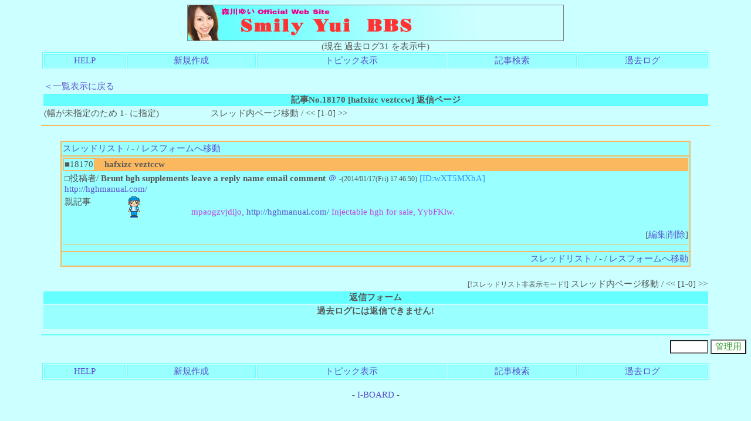

--- FILE ---
content_type: text/html; charset=Shift_JIS
request_url: http://yuichin.com/bbs/ibbs.cgi?mode=res&namber=18170&page=405&RES=1-&H=tp&no=0&KLOG=31
body_size: 5131
content:
<html><head>

<style type="text/css">
<!--
a:link{    /* 未リンク */
	text-decoration:none;
}
a:visited{ /* 既リンク */
	text-decoration:none;
}
a:hover  { /* リンク中 */
	color:#F44646; text-decoration:underline;
}
body,td,th{/* 基本フォント&基本サイズ */
	font-family:"ＭＳ Ｐゴシック"; font-size:11pt;
}
-->
</style>



<style type="text/css">
<!--
textarea,select{
	font-family     :ＭＳ ゴシック;   /*文字フォント*/
	font-size       :11pt;            /* 文字サイズ */
	color           :#349B31;         /*   文字色   */
	background-color:#FFFFFF;         /*   背景色   */
	border          :1 solid #FCB38B; /*線の太さ、色*/
}
input{
	font-family     :ＭＳ Ｐゴシック; /*文字フォント*/
	font-size       :11pt;            /* 文字サイズ */
	color           :#349B31;         /*   文字色   */
	background-color:#FFFFFF;         /*   背景色   */
	border          :1 solid #FCB38B; /*線の太さ、色*/
}
-->
</style>


<!--I-BOARD/2001 v2.4-->
<meta http-equiv="Content-type" content="text/html; charset=Shift_JIS">
<title>SmilyYui☆BBS [ [18170:hafxizc veztccw] RES ]</title></head>
<body text="#585858" link="#5C50CD" vlink="#399563" bgcolor="#ccffff">
<!--ヘッダ広告タグ挿入位置▽-->

<!--△ここまで-->
<center>
<img src="http://yuichin.com/images/head_bbs.jpg" width=642 height=62>
<br>(現在 過去ログ31 を表示中)<table width="90%" bordercolor="#66ffff" border=1><tr bgcolor="#99ffff" align="center">
<td><a href="./ibbs.cgi?mode=man&no=0&KLOG=31">HELP</a></td>
<td><a href="./ibbs.cgi?no=0&H=New">新規作成</a></td>
<td><a href="./ibbs.cgi?H=tp&no=0&KLOG=31">トピック表示</a></td>
<td><a href="./isrch.cgi?no=0&KLOG=31">記事検索</a></td>
<td><a href="./isrch.cgi?mode=log&no=0&KLOG=31">過去ログ</a></td>
</tr></table>
</center><br>
<center>
<table width="90%">
<tr><td colspan=2><a href="./ibbs.cgi?H=tp&page=405&no=0&KLOG=31">＜一覧表示に戻る</a></td></tr>
<tr bgcolor="#66ffff"><th colspan=2>記事No.18170 [hafxizc veztccw] 返信ページ</th></tr>
<tr bgcolor="#ccffff"><td width="25%" nowrap>(幅が未指定のため 1- に指定)</td>
<td>スレッド内ページ移動 /
&lt;&lt;
[1-0]
&gt;&gt;
</td></tr></table>
<center><a name="18170"><hr width="90%" color="#FBB85E"></a><br>
<table width="85%" bgcolor="#99ffff" border=1 bordercolor="#FBB85E" cellpadding=2 cellspacing=0>
	<tr>
	<td><a href="#list">スレッドリスト</a> / - / <a href="#F">レスフォームへ移動</a></td>
	</tr><tr>
	<td>
	<table width="100%" border=1 bordercolor="#FBB85E" cellspacing=0>
		<tr>
		<td nowrap width="1%">■18170</td>
		<td bgcolor="#FBB85E"><font color="#5B5B5B"><b>　hafxizc veztccw</b>　 </font></td>
		</tr>
	</table>
	<table width="100%">
		<tr>
		<td colspan=3>□投稿者/ <b>Brunt hgh supplements leave a reply name email comment</b> <a href="mailto:fiaaqkghva@jvdpdw.com">＠</a> <small>-(2014/01/17(Fri) 17:46:50)</small> <font color="#3399ff">[ID:wXT5MXhA]</font><br><a href="http://hghmanual.com/" target="_parent">http://hghmanual.com/</a></td>
		</tr><tr>
		<td valign="top" width="10%" nowrap>親記事<br></td>
		<td width="10%"><img src="http://yuichin.com/bbs/icon/boy.gif" align="middle">
</td>
		<td width="80%"><font color="#C043E0"><br><!--c-->mpaogzvjdijo, <a href="http://hghmanual.com/" target="_parent">http://hghmanual.com/</a> Injectable hgh for sale, YybFKlw.</font></td>
		</tr>
	</table>
	<br><div align="right">  [<a href="./ibbs.cgi?mode=ed_&mo=nam&namber=18170&no=0&KLOG=31">編集</a>|<a href="./ibbs.cgi?mode=ed_&mo=key&namber=18170&no=0&KLOG=31">削除</a>]</div>
	<hr color="#FBB85E" size=1>
	</td>
	</tr><tr>
	<td align="right"><a href="#list">スレッドリスト</a> / - / <a href="#F">レスフォームへ移動</a></td>
	</tr>
</table></center>
<a name="list"><br></a><table width="90%"><tr><td bgcolor="#ccffff" align="right" colspan=2><small>[!スレッドリスト非表示モード!]</small> スレッド内ページ移動 /
&lt;&lt;
[1-0]
&gt;&gt;
</td></tr>
<tr><th bgcolor="#66ffff" colspan=2><a name="F">返信フォーム</a></th></tr><tr bgcolor="#99ffff"><td colspan=2>
<center><h4>過去ログには返信できません!</h4></center>
</td></tr></table></center>
<hr width=90% color="#66ffff">
<div align="right">
<form action="./ibbs.cgi" method="POST"><input type="hidden" name="no" value=0>
<input type="hidden" name="KLOG" value=31>

<input type="hidden" name="mode" value="del">
<input type="password" name="pass" size=6 onFocus="this.style.backgroundColor='#FEF1C0';" onBlur="this.style.backgroundColor='#FFFFFF';">
<input type=submit value="管理用" onmouseover="this.style.backgroundColor='#FEF1C0';" onmouseout="this.style.backgroundColor='#FFFFFF';">
</form></div>
<center><table width="90%" bordercolor="#66ffff" border=1><tr bgcolor="#99ffff" align="center">
<td><a href="./ibbs.cgi?mode=man&no=0&KLOG=31">HELP</a></td>
<td><a href="./ibbs.cgi?no=0&H=New">新規作成</a></td>
<td><a href="./ibbs.cgi?H=tp&no=0&KLOG=31">トピック表示</a></td>
<td><a href="./isrch.cgi?no=0&KLOG=31">記事検索</a></td>
<td><a href="./isrch.cgi?mode=log&no=0&KLOG=31">過去ログ</a></td>
</tr></table>
<br>
<!--著作権表示 削除しないでください-->
- <a href="http://www.cj-c.com/" target="_parent">I-BOARD</a> -</center>
<!--フッタ広告タグ挿入位置▽-->

<!--△ここまで-->
</body></html>
